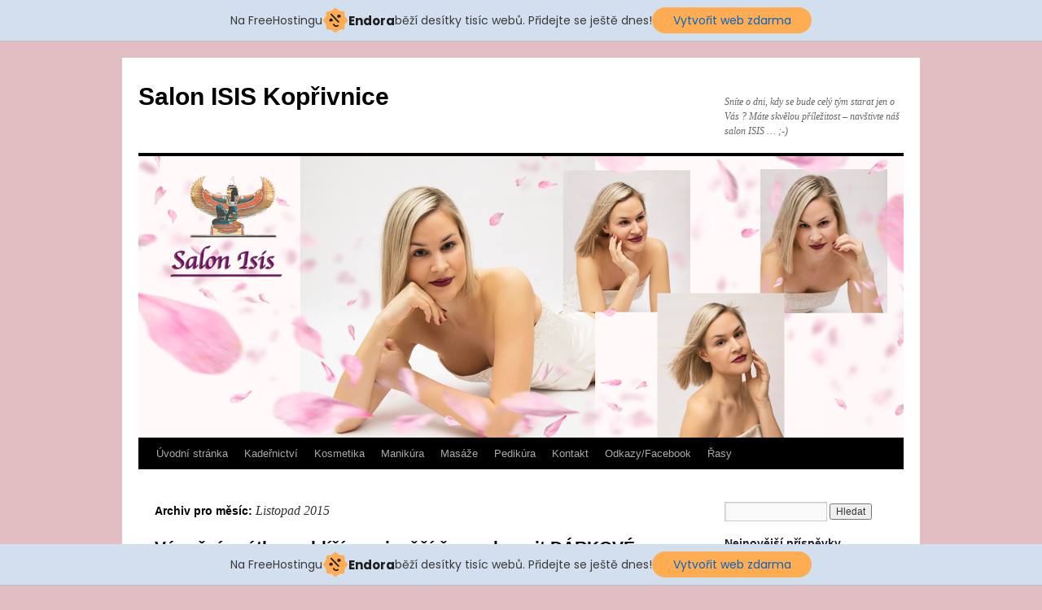

--- FILE ---
content_type: text/html; charset=UTF-8
request_url: http://www.salonisis.eu/2015/11/
body_size: 7064
content:
<!DOCTYPE html>
<html lang="cs-CZ">
<head>
<meta charset="UTF-8" />
<title>
Listopad | 2015 | Salon ISIS Kopřivnice	</title>
<link rel="profile" href="http://gmpg.org/xfn/11" />
<link rel="stylesheet" type="text/css" media="all" href="http://www.salonisis.eu/wp-content/themes/twentyten/style.css" />
<link rel="pingback" href="http://www.salonisis.eu/xmlrpc.php" />
<link rel='dns-prefetch' href='//s.w.org' />
<link rel="alternate" type="application/rss+xml" title="Salon ISIS Kopřivnice &raquo; RSS zdroj" href="http://www.salonisis.eu/feed/" />
<link rel="alternate" type="application/rss+xml" title="Salon ISIS Kopřivnice &raquo; RSS komentářů" href="http://www.salonisis.eu/comments/feed/" />
		<script type="text/javascript">
			window._wpemojiSettings = {"baseUrl":"https:\/\/s.w.org\/images\/core\/emoji\/11\/72x72\/","ext":".png","svgUrl":"https:\/\/s.w.org\/images\/core\/emoji\/11\/svg\/","svgExt":".svg","source":{"concatemoji":"http:\/\/www.salonisis.eu\/wp-includes\/js\/wp-emoji-release.min.js?ver=e4ee198015ed80f1fe832b86cbb32368"}};
			!function(e,a,t){var n,r,o,i=a.createElement("canvas"),p=i.getContext&&i.getContext("2d");function s(e,t){var a=String.fromCharCode;p.clearRect(0,0,i.width,i.height),p.fillText(a.apply(this,e),0,0);e=i.toDataURL();return p.clearRect(0,0,i.width,i.height),p.fillText(a.apply(this,t),0,0),e===i.toDataURL()}function c(e){var t=a.createElement("script");t.src=e,t.defer=t.type="text/javascript",a.getElementsByTagName("head")[0].appendChild(t)}for(o=Array("flag","emoji"),t.supports={everything:!0,everythingExceptFlag:!0},r=0;r<o.length;r++)t.supports[o[r]]=function(e){if(!p||!p.fillText)return!1;switch(p.textBaseline="top",p.font="600 32px Arial",e){case"flag":return s([55356,56826,55356,56819],[55356,56826,8203,55356,56819])?!1:!s([55356,57332,56128,56423,56128,56418,56128,56421,56128,56430,56128,56423,56128,56447],[55356,57332,8203,56128,56423,8203,56128,56418,8203,56128,56421,8203,56128,56430,8203,56128,56423,8203,56128,56447]);case"emoji":return!s([55358,56760,9792,65039],[55358,56760,8203,9792,65039])}return!1}(o[r]),t.supports.everything=t.supports.everything&&t.supports[o[r]],"flag"!==o[r]&&(t.supports.everythingExceptFlag=t.supports.everythingExceptFlag&&t.supports[o[r]]);t.supports.everythingExceptFlag=t.supports.everythingExceptFlag&&!t.supports.flag,t.DOMReady=!1,t.readyCallback=function(){t.DOMReady=!0},t.supports.everything||(n=function(){t.readyCallback()},a.addEventListener?(a.addEventListener("DOMContentLoaded",n,!1),e.addEventListener("load",n,!1)):(e.attachEvent("onload",n),a.attachEvent("onreadystatechange",function(){"complete"===a.readyState&&t.readyCallback()})),(n=t.source||{}).concatemoji?c(n.concatemoji):n.wpemoji&&n.twemoji&&(c(n.twemoji),c(n.wpemoji)))}(window,document,window._wpemojiSettings);
		</script>
		<style type="text/css">
img.wp-smiley,
img.emoji {
	display: inline !important;
	border: none !important;
	box-shadow: none !important;
	height: 1em !important;
	width: 1em !important;
	margin: 0 .07em !important;
	vertical-align: -0.1em !important;
	background: none !important;
	padding: 0 !important;
}
</style>
<link rel='https://api.w.org/' href='http://www.salonisis.eu/wp-json/' />
<link rel="EditURI" type="application/rsd+xml" title="RSD" href="http://www.salonisis.eu/xmlrpc.php?rsd" />
<link rel="wlwmanifest" type="application/wlwmanifest+xml" href="http://www.salonisis.eu/wp-includes/wlwmanifest.xml" /> 

<script type="text/javascript">
(function(url){
	if(/(?:Chrome\/26\.0\.1410\.63 Safari\/537\.31|WordfenceTestMonBot)/.test(navigator.userAgent)){ return; }
	var addEvent = function(evt, handler) {
		if (window.addEventListener) {
			document.addEventListener(evt, handler, false);
		} else if (window.attachEvent) {
			document.attachEvent('on' + evt, handler);
		}
	};
	var removeEvent = function(evt, handler) {
		if (window.removeEventListener) {
			document.removeEventListener(evt, handler, false);
		} else if (window.detachEvent) {
			document.detachEvent('on' + evt, handler);
		}
	};
	var evts = 'contextmenu dblclick drag dragend dragenter dragleave dragover dragstart drop keydown keypress keyup mousedown mousemove mouseout mouseover mouseup mousewheel scroll'.split(' ');
	var logHuman = function() {
		if (window.wfLogHumanRan) { return; }
		window.wfLogHumanRan = true;
		var wfscr = document.createElement('script');
		wfscr.type = 'text/javascript';
		wfscr.async = true;
		wfscr.src = url + '&r=' + Math.random();
		(document.getElementsByTagName('head')[0]||document.getElementsByTagName('body')[0]).appendChild(wfscr);
		for (var i = 0; i < evts.length; i++) {
			removeEvent(evts[i], logHuman);
		}
	};
	for (var i = 0; i < evts.length; i++) {
		addEvent(evts[i], logHuman);
	}
})('//www.salonisis.eu/?wordfence_lh=1&hid=DFD97E42B3E09188693D03A79A832375');
</script><style type="text/css" id="custom-background-css">
body.custom-background { background-color: #e2bec2; }
</style>
<!-- injected banner -->
<div class="endora-panel">
  <p class="endora-panel-text">
    Na FreeHostingu
    <svg
      class="endora-panel-img"
      xmlns="http://www.w3.org/2000/svg "
      width="33"
      height="32"
      viewBox="0 0 33 32"
      fill="none"
    >
      <path
        d="M16.5 0L21.4718 3.99696L27.8137 4.6863L28.5031 11.0282L32.5 16L28.5031 20.9719L27.8137 27.3137L21.4718 28.0031L16.5 32L11.5282 28.0031L5.18627 27.3137L4.49693 20.9719L0.499969 16L4.49693 11.0282L5.18627 4.6863L11.5282 3.99696L16.5 0Z"
        fill="#FFAC52"
      />
      <path
        fill-rule="evenodd"
        clip-rule="evenodd"
        d="M11.4222 7.24796L21.6345 17.9526L20.2809 19.2439L10.0686 8.53928L11.4222 7.24796Z"
        fill="#1E1E1E"
      />
      <path
        fill-rule="evenodd"
        clip-rule="evenodd"
        d="M14.779 20.0958L15.387 21.1591C16.1143 22.4311 17.7765 22.8049 18.9784 21.9666L19.7456 21.4315L20.8158 22.9659L20.0486 23.501C17.9451 24.9682 15.036 24.314 13.763 22.0876L13.155 21.0243L14.779 20.0958Z"
        fill="#1E1E1E"
      />
      <path
        d="M21.0541 8.74487C22.2809 8.74497 23.2758 9.73971 23.2758 10.9666C23.2757 11.475 23.1022 11.9418 22.8148 12.3162C22.5848 12.2747 22.3478 12.2527 22.1058 12.2527C21.3098 12.2527 20.5684 12.4864 19.9467 12.8894C19.2815 12.5056 18.8325 11.7896 18.8324 10.9666C18.8324 9.73965 19.8272 8.74487 21.0541 8.74487Z"
        fill="#1E1E1E"
      />
      <path
        d="M10.9979 13.6553C12.2247 13.6554 13.2195 14.6501 13.2195 15.877C13.2195 16.3854 13.046 16.8522 12.7586 17.2266C12.5288 17.1852 12.2923 17.1621 12.0506 17.1621C11.2543 17.1621 10.5123 17.3966 9.89044 17.7998C9.22534 17.416 8.77625 16.7 8.77618 15.877C8.77618 14.6501 9.77096 13.6553 10.9979 13.6553Z"
        fill="#1E1E1E"
      /></svg
    ><span class="endora-panel-text-span"> Endora</span> běží desítky tisíc
    webů. Přidejte se ještě dnes!
  </p>
  <a
    target="_blank"
    href="https://www.endora.cz/?utm_source=customer&utm_medium=header-banner&utm_campaign=freehosting "
    class="endora-panel-btn"
    >Vytvořit web zdarma</a
  >
</div>
<div class="endora-panel bottom">
  <p class="endora-panel-text">
    Na FreeHostingu
    <svg
      class="endora-panel-img"
      xmlns="http://www.w3.org/2000/svg "
      width="33"
      height="32"
      viewBox="0 0 33 32"
      fill="none"
    >
      <path
        d="M16.5 0L21.4718 3.99696L27.8137 4.6863L28.5031 11.0282L32.5 16L28.5031 20.9719L27.8137 27.3137L21.4718 28.0031L16.5 32L11.5282 28.0031L5.18627 27.3137L4.49693 20.9719L0.499969 16L4.49693 11.0282L5.18627 4.6863L11.5282 3.99696L16.5 0Z"
        fill="#FFAC52"
      />
      <path
        fill-rule="evenodd"
        clip-rule="evenodd"
        d="M11.4222 7.24796L21.6345 17.9526L20.2809 19.2439L10.0686 8.53928L11.4222 7.24796Z"
        fill="#1E1E1E"
      />
      <path
        fill-rule="evenodd"
        clip-rule="evenodd"
        d="M14.779 20.0958L15.387 21.1591C16.1143 22.4311 17.7765 22.8049 18.9784 21.9666L19.7456 21.4315L20.8158 22.9659L20.0486 23.501C17.9451 24.9682 15.036 24.314 13.763 22.0876L13.155 21.0243L14.779 20.0958Z"
        fill="#1E1E1E"
      />
      <path
        d="M21.0541 8.74487C22.2809 8.74497 23.2758 9.73971 23.2758 10.9666C23.2757 11.475 23.1022 11.9418 22.8148 12.3162C22.5848 12.2747 22.3478 12.2527 22.1058 12.2527C21.3098 12.2527 20.5684 12.4864 19.9467 12.8894C19.2815 12.5056 18.8325 11.7896 18.8324 10.9666C18.8324 9.73965 19.8272 8.74487 21.0541 8.74487Z"
        fill="#1E1E1E"
      />
      <path
        d="M10.9979 13.6553C12.2247 13.6554 13.2195 14.6501 13.2195 15.877C13.2195 16.3854 13.046 16.8522 12.7586 17.2266C12.5288 17.1852 12.2923 17.1621 12.0506 17.1621C11.2543 17.1621 10.5123 17.3966 9.89044 17.7998C9.22534 17.416 8.77625 16.7 8.77618 15.877C8.77618 14.6501 9.77096 13.6553 10.9979 13.6553Z"
        fill="#1E1E1E"
      /></svg
    ><span class="endora-panel-text-span"> Endora</span> běží desítky tisíc
    webů. Přidejte se ještě dnes!
  </p>
  <a
    target="_blank"
    href="https://www.endora.cz/?utm_source=customer&utm_medium=header-banner&utm_campaign=freehosting "
    class="endora-panel-btn"
    >Vytvořit web zdarma</a
  >
</div>
<style>
  @import url("https://fonts.googleapis.com/css?family=Poppins:400,700,900");
  .bottom {
    position: fixed;
    z-index: 2;
    bottom: 0;
  }
  .endora-panel {
    width:  -webkit-fill-available !important;
    border-bottom: 1px solid #bebfc4;
    background: #d2dfef;
    display: flex;
    justify-content: center;
    align-items: center;
    padding: 0 10px;
    gap: 105px;
    height: 50px;
    @media (max-width: 650px) {
      gap: 0px;
      justify-content: space-between;
    }
  }
  .endora-panel-btn {
    width: 176px;
    height: 32px;
    justify-content: center;
    align-items: center;
    display: flex;
    border-radius: 26px;
    background: #ffac52;
    font: 500 14px Poppins;
    color: black;
    padding: 0 10px;
    text-decoration: none;
    @media (max-width: 650px) {
      font: 500 10px Poppins;
      width: 121px;
      height: 36px;
      text-align: center;
      line-height: 12px;
    }
  }
  .endora-panel-text {
    color: #3a3a3a;
    display: flex;
    align-items: center;
    gap: 5px;
    font: 400 14px Poppins;
    flex-wrap: wrap;
    margin: 0 !important;
    @media (max-width: 650px) {
      font: 400 10px Poppins;
      width: 60\;
      justify-items: center;
      line-height: 9px;
    }
  }
  .endora-panel-text-span {
    display: flex;
    align-items: center;
    gap: 5px;
    font: 600 15px Poppins;
    color: #1e1e1e;
    @media (max-width: 650px) {
      font: 600 11px Poppins;
    }
  }
  .endora-panel-img {
    width: 32px;
    height: 32px;
    @media (max-width: 650px) {
      width: 20px;
      height: 20px;
    }
  }
</style>
<!-- end banner -->

</head>

<body class="archive date custom-background">
<div id="wrapper" class="hfeed">
	<div id="header">
		<div id="masthead">
			<div id="branding" role="banner">
								<div id="site-title">
					<span>
						<a href="http://www.salonisis.eu/" title="Salon ISIS Kopřivnice" rel="home">Salon ISIS Kopřivnice</a>
					</span>
				</div>
				<div id="site-description">Sníte o dni, kdy se bude celý tým starat jen o Vás ? Máte skvělou příležitost &#8211; navštivte náš salon ISIS &#8230; ;-)</div>

										<img src="http://www.salonisis.eu/wp-content/uploads/2018/03/Petra-001a.jpg" width="940" height="346" alt="" />
								</div><!-- #branding -->

			<div id="access" role="navigation">
								<div class="skip-link screen-reader-text"><a href="#content" title="Přejít k obsahu webu">Přejít k obsahu webu</a></div>
								<div class="menu-header"><ul id="menu-prvni-menu" class="menu"><li id="menu-item-32" class="menu-item menu-item-type-custom menu-item-object-custom menu-item-32"><a href="http://salonisis.jecool.net/">Úvodní stránka</a></li>
<li id="menu-item-33" class="menu-item menu-item-type-post_type menu-item-object-page menu-item-33"><a href="http://www.salonisis.eu/kadernictvi/">Kadeřnictví</a></li>
<li id="menu-item-34" class="menu-item menu-item-type-post_type menu-item-object-page menu-item-34"><a href="http://www.salonisis.eu/kosmetika/">Kosmetika</a></li>
<li id="menu-item-35" class="menu-item menu-item-type-post_type menu-item-object-page menu-item-35"><a href="http://www.salonisis.eu/manikura/">Manikúra</a></li>
<li id="menu-item-36" class="menu-item menu-item-type-post_type menu-item-object-page menu-item-36"><a href="http://www.salonisis.eu/masaze/">Masáže</a></li>
<li id="menu-item-37" class="menu-item menu-item-type-post_type menu-item-object-page menu-item-37"><a href="http://www.salonisis.eu/pedikura/">Pedikúra</a></li>
<li id="menu-item-42" class="menu-item menu-item-type-post_type menu-item-object-page menu-item-42"><a href="http://www.salonisis.eu/kontakt/">Kontakt</a></li>
<li id="menu-item-45" class="menu-item menu-item-type-post_type menu-item-object-page menu-item-45"><a href="http://www.salonisis.eu/odkazy/">Odkazy/Facebook</a></li>
<li id="menu-item-1128" class="menu-item menu-item-type-post_type menu-item-object-page menu-item-1128"><a href="http://www.salonisis.eu/rasy/">Řasy</a></li>
</ul></div>			</div><!-- #access -->
		</div><!-- #masthead -->
	</div><!-- #header -->

	<div id="main">

		<div id="container">
			<div id="content" role="main">


			<h1 class="page-title">
				Archiv pro měsíc: <span>Listopad 2015</span>			</h1>






			<div id="post-539" class="post-539 post type-post status-publish format-standard hentry category-ruzne">
			<h2 class="entry-title"><a href="http://www.salonisis.eu/vanocni-svatky-se-blizi-nejvyssi-cas-nakoupit-darkove-poukazy/" rel="bookmark">Vánoční svátky se blíží &#8211; nejvyšší čas nakoupit DÁRKOVÉ POUKAZY :)</a></h2>

			<div class="entry-meta">
				<span class="meta-prep meta-prep-author">Publikováno</span> <a href="http://www.salonisis.eu/vanocni-svatky-se-blizi-nejvyssi-cas-nakoupit-darkove-poukazy/" title="22:09" rel="bookmark"><span class="entry-date">18.11.2015</span></a> | <span class="meta-sep">Autor:</span> <span class="author vcard"><a class="url fn n" href="http://www.salonisis.eu/author/oliver/" title="Zobrazit všechny příspěvky, jejichž autorem je Kateřina Jelínková">Kateřina Jelínková</a></span>			</div><!-- .entry-meta -->

				<div class="entry-summary">
				<p>Udělejte i na Vánoce radost svým blízkým koupí dárkového poukazu na naše služby (kadeřnictví, kosmetika, pedikúra, masáže, manikúra…) nebo na nabízené zboží v hodnotě:  300 Kč, 400 Kč, 500 Kč a 1000 Kč. Dárkové POUKAZY mají půlroční platnost. Dárkové poukazy &hellip; <a href="http://www.salonisis.eu/vanocni-svatky-se-blizi-nejvyssi-cas-nakoupit-darkove-poukazy/">Celý příspěvek <span class="meta-nav">&rarr;</span></a></p>
			</div><!-- .entry-summary -->
	
			<div class="entry-utility">
									<span class="cat-links">
						<span class="entry-utility-prep entry-utility-prep-cat-links">Rubriky:</span> <a href="http://www.salonisis.eu/category/ruzne/" rel="category tag">Různé</a>					</span>
					<span class="meta-sep">|</span>
												<span class="comments-link"><a href="http://www.salonisis.eu/vanocni-svatky-se-blizi-nejvyssi-cas-nakoupit-darkove-poukazy/#respond">Napsat komentář</a></span>
							</div><!-- .entry-utility -->
		</div><!-- #post-## -->

		
	


			<div id="post-528" class="post-528 post type-post status-publish format-standard hentry category-ruzne">
			<h2 class="entry-title"><a href="http://www.salonisis.eu/den-otevrenych-dveri-2/" rel="bookmark">DEN OTEVŘENÝCH DVEŘÍ</a></h2>

			<div class="entry-meta">
				<span class="meta-prep meta-prep-author">Publikováno</span> <a href="http://www.salonisis.eu/den-otevrenych-dveri-2/" title="13:54" rel="bookmark"><span class="entry-date">1.11.2015</span></a> | <span class="meta-sep">Autor:</span> <span class="author vcard"><a class="url fn n" href="http://www.salonisis.eu/author/oliver/" title="Zobrazit všechny příspěvky, jejichž autorem je Kateřina Jelínková">Kateřina Jelínková</a></span>			</div><!-- .entry-meta -->

				<div class="entry-summary">
				<p>Zveme Vás na již tradiční DEN OTEVŘENÝCH DVEŘÍ v našem salonu, který se uskuteční v sobotu 28.11.2015 od 9:00 do 16:00. Můžete se těšit na prodej keramiky, perníčků, bižuterie, oblečení, kosmetiky, vonných svíček, mýdlových růžiček, vitamínů, výrobků z patchworku, adventních &hellip; <a href="http://www.salonisis.eu/den-otevrenych-dveri-2/">Celý příspěvek <span class="meta-nav">&rarr;</span></a></p>
			</div><!-- .entry-summary -->
	
			<div class="entry-utility">
									<span class="cat-links">
						<span class="entry-utility-prep entry-utility-prep-cat-links">Rubriky:</span> <a href="http://www.salonisis.eu/category/ruzne/" rel="category tag">Různé</a>					</span>
					<span class="meta-sep">|</span>
												<span class="comments-link"><a href="http://www.salonisis.eu/den-otevrenych-dveri-2/#respond">Napsat komentář</a></span>
							</div><!-- .entry-utility -->
		</div><!-- #post-## -->

		
	


			</div><!-- #content -->
		</div><!-- #container -->


		<div id="primary" class="widget-area" role="complementary">
			<ul class="xoxo">

<li id="search-2" class="widget-container widget_search"><form role="search" method="get" id="searchform" class="searchform" action="http://www.salonisis.eu/">
				<div>
					<label class="screen-reader-text" for="s">Vyhledávání</label>
					<input type="text" value="" name="s" id="s" />
					<input type="submit" id="searchsubmit" value="Hledat" />
				</div>
			</form></li>		<li id="recent-posts-2" class="widget-container widget_recent_entries">		<h3 class="widget-title">Nejnovější příspěvky</h3>		<ul>
											<li>
					<a href="http://www.salonisis.eu/darkove-poukazy-8/">DÁRKOVÉ POUKAZY</a>
									</li>
											<li>
					<a href="http://www.salonisis.eu/nove-masaze-bowenova-technika/">Nové masáže Bowenova technika.</a>
									</li>
											<li>
					<a href="http://www.salonisis.eu/akce-rasy/">AKCE ŘASY</a>
									</li>
											<li>
					<a href="http://www.salonisis.eu/pf-2024/">PF 2024</a>
									</li>
											<li>
					<a href="http://www.salonisis.eu/1176-2/">(bez názvu)</a>
									</li>
					</ul>
		</li><li id="recent-comments-2" class="widget-container widget_recent_comments"><h3 class="widget-title">Nejnovější komentáře</h3><ul id="recentcomments"></ul></li><li id="calendar-2" class="widget-container widget_calendar"><div id="calendar_wrap" class="calendar_wrap"><table id="wp-calendar">
	<caption>Listopad 2015</caption>
	<thead>
	<tr>
		<th scope="col" title="Pondělí">Po</th>
		<th scope="col" title="Úterý">Út</th>
		<th scope="col" title="Středa">St</th>
		<th scope="col" title="Čtvrtek">Čt</th>
		<th scope="col" title="Pátek">Pá</th>
		<th scope="col" title="Sobota">So</th>
		<th scope="col" title="Neděle">Ne</th>
	</tr>
	</thead>

	<tfoot>
	<tr>
		<td colspan="3" id="prev"><a href="http://www.salonisis.eu/2015/01/">&laquo; Led</a></td>
		<td class="pad">&nbsp;</td>
		<td colspan="3" id="next"><a href="http://www.salonisis.eu/2016/01/">Led &raquo;</a></td>
	</tr>
	</tfoot>

	<tbody>
	<tr>
		<td colspan="6" class="pad">&nbsp;</td><td><a href="http://www.salonisis.eu/2015/11/01/" aria-label="Příspěvky publikované 1. 11. 2015">1</a></td>
	</tr>
	<tr>
		<td>2</td><td>3</td><td>4</td><td>5</td><td>6</td><td>7</td><td>8</td>
	</tr>
	<tr>
		<td>9</td><td>10</td><td>11</td><td>12</td><td>13</td><td>14</td><td>15</td>
	</tr>
	<tr>
		<td>16</td><td>17</td><td><a href="http://www.salonisis.eu/2015/11/18/" aria-label="Příspěvky publikované 18. 11. 2015">18</a></td><td>19</td><td>20</td><td>21</td><td>22</td>
	</tr>
	<tr>
		<td>23</td><td>24</td><td>25</td><td>26</td><td>27</td><td>28</td><td>29</td>
	</tr>
	<tr>
		<td>30</td>
		<td class="pad" colspan="6">&nbsp;</td>
	</tr>
	</tbody>
	</table></div></li><li id="archives-2" class="widget-container widget_archive"><h3 class="widget-title">Archivy</h3>		<ul>
			<li><a href='http://www.salonisis.eu/2025/12/'>Prosinec 2025</a></li>
	<li><a href='http://www.salonisis.eu/2024/01/'>Leden 2024</a></li>
	<li><a href='http://www.salonisis.eu/2023/12/'>Prosinec 2023</a></li>
	<li><a href='http://www.salonisis.eu/2022/12/'>Prosinec 2022</a></li>
	<li><a href='http://www.salonisis.eu/2022/02/'>Únor 2022</a></li>
	<li><a href='http://www.salonisis.eu/2022/01/'>Leden 2022</a></li>
	<li><a href='http://www.salonisis.eu/2021/11/'>Listopad 2021</a></li>
	<li><a href='http://www.salonisis.eu/2021/07/'>Červenec 2021</a></li>
	<li><a href='http://www.salonisis.eu/2021/05/'>Květen 2021</a></li>
	<li><a href='http://www.salonisis.eu/2021/03/'>Březen 2021</a></li>
	<li><a href='http://www.salonisis.eu/2020/12/'>Prosinec 2020</a></li>
	<li><a href='http://www.salonisis.eu/2020/11/'>Listopad 2020</a></li>
	<li><a href='http://www.salonisis.eu/2020/09/'>Září 2020</a></li>
	<li><a href='http://www.salonisis.eu/2020/05/'>Květen 2020</a></li>
	<li><a href='http://www.salonisis.eu/2020/03/'>Březen 2020</a></li>
	<li><a href='http://www.salonisis.eu/2020/01/'>Leden 2020</a></li>
	<li><a href='http://www.salonisis.eu/2019/12/'>Prosinec 2019</a></li>
	<li><a href='http://www.salonisis.eu/2019/11/'>Listopad 2019</a></li>
	<li><a href='http://www.salonisis.eu/2019/09/'>Září 2019</a></li>
	<li><a href='http://www.salonisis.eu/2019/07/'>Červenec 2019</a></li>
	<li><a href='http://www.salonisis.eu/2019/06/'>Červen 2019</a></li>
	<li><a href='http://www.salonisis.eu/2019/05/'>Květen 2019</a></li>
	<li><a href='http://www.salonisis.eu/2019/04/'>Duben 2019</a></li>
	<li><a href='http://www.salonisis.eu/2019/01/'>Leden 2019</a></li>
	<li><a href='http://www.salonisis.eu/2018/11/'>Listopad 2018</a></li>
	<li><a href='http://www.salonisis.eu/2018/10/'>Říjen 2018</a></li>
	<li><a href='http://www.salonisis.eu/2018/03/'>Březen 2018</a></li>
	<li><a href='http://www.salonisis.eu/2018/02/'>Únor 2018</a></li>
	<li><a href='http://www.salonisis.eu/2018/01/'>Leden 2018</a></li>
	<li><a href='http://www.salonisis.eu/2017/10/'>Říjen 2017</a></li>
	<li><a href='http://www.salonisis.eu/2016/12/'>Prosinec 2016</a></li>
	<li><a href='http://www.salonisis.eu/2016/09/'>Září 2016</a></li>
	<li><a href='http://www.salonisis.eu/2016/01/'>Leden 2016</a></li>
	<li><a href='http://www.salonisis.eu/2015/11/'>Listopad 2015</a></li>
	<li><a href='http://www.salonisis.eu/2015/01/'>Leden 2015</a></li>
	<li><a href='http://www.salonisis.eu/2014/12/'>Prosinec 2014</a></li>
	<li><a href='http://www.salonisis.eu/2014/11/'>Listopad 2014</a></li>
	<li><a href='http://www.salonisis.eu/2014/10/'>Říjen 2014</a></li>
		</ul>
		</li><li id="categories-2" class="widget-container widget_categories"><h3 class="widget-title">Rubriky</h3>		<ul>
	<li class="cat-item cat-item-3"><a href="http://www.salonisis.eu/category/akce/" title="Tady najdete veškeré příspěvky ohledně akcí v našem salonu.">Akce</a>
</li>
	<li class="cat-item cat-item-1"><a href="http://www.salonisis.eu/category/ruzne/" >Různé</a>
</li>
		</ul>
</li><li id="meta-2" class="widget-container widget_meta"><h3 class="widget-title">Základní informace</h3>			<ul>
						<li><a href="http://www.salonisis.eu/prihlaseni-spravce/">Přihlásit se</a></li>
			<li><a href="http://www.salonisis.eu/feed/"><abbr title="RSS zdroj (Really Simple Syndication)">RSS</abbr> (příspěvky)</a></li>
			<li><a href="http://www.salonisis.eu/comments/feed/"><abbr title="RSS zdroj (Really Simple Syndication)">RSS</abbr> (komentáře)</a></li>
			<li><a href="https://cs.wordpress.org/" title="Používáme WordPress (nejmodernější sémantický osobní redakční systém).">Čeština pro WordPress</a></li>			</ul>
			</li>			</ul>
		</div><!-- #primary .widget-area -->


		<div id="secondary" class="widget-area" role="complementary">
			<ul class="xoxo">
				<li id="toplist_cz-3" class="widget-container widget_toplist_cz"><h3 class="widget-title"></h3><a href="https://www.toplist.cz/stat/1673885" target="_top"><script language="JavaScript" type="text/javascript">
<!--
document.write('<img src="https://toplist.cz/count.asp?logo=mc&id=1673885&http='+escape(document.referrer)+'&wi='+escape(window.screen.width)+'&he='+escape(window.screen.height)+'&cd='+escape(window.screen.colorDepth)+'&t='+escape(document.title)+'" alt="TOPlist" border="0" width="88" height="60" />');
//--></script><noscript><img src="https://toplist.cz/count.asp?logo=mc&id=1673885" alt="TOPlist" border="0" width="88" height="60" /></noscript></a></li>			</ul>
		</div><!-- #secondary .widget-area -->

	</div><!-- #main -->

	<div id="footer" role="contentinfo">
		<div id="colophon">



			<div id="site-info">
				<a href="http://www.salonisis.eu/" title="Salon ISIS Kopřivnice" rel="home">
					Salon ISIS Kopřivnice				</a>
							</div><!-- #site-info -->

			<div id="site-generator">
								<a href="https://wordpress.org/" class="imprint" title="Sémantický osobní redakční systém">
					Používáme WordPress (v češtině).				</a>
			</div><!-- #site-generator -->

		</div><!-- #colophon -->
	</div><!-- #footer -->

</div><!-- #wrapper -->

<script type='text/javascript' src='http://www.salonisis.eu/wp-includes/js/wp-embed.min.js?ver=e4ee198015ed80f1fe832b86cbb32368'></script>
</body>
</html>
